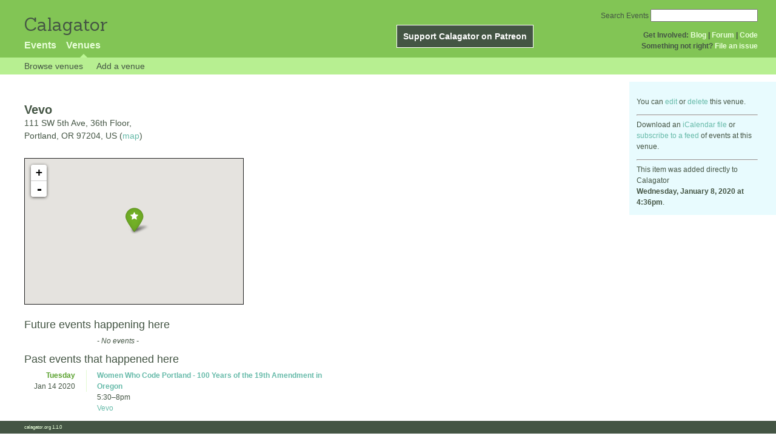

--- FILE ---
content_type: text/html; charset=utf-8
request_url: https://calagator.org/venues/202396467
body_size: 4155
content:
<!DOCTYPE html PUBLIC "-//W3C//DTD XHTML 1.0 Strict//EN"
  "http://www.w3.org/TR/xhtml1/DTD/xhtml1-strict.dtd">

<html xmlns="http://www.w3.org/1999/xhtml" xml:lang="en" lang="en">
  <head>
    <meta http-equiv="Content-Type" content="text/html; charset=utf-8"/>
    
    <title>
      Vevo »       Calagator: Portland&#39;s Tech Calendar    </title>
    <meta name="viewport" content="width=device-width, initial-scale=1.0, user-scalable=yes">
    <meta name="apple-mobile-web-app-capable" content="yes" />
    <meta name="apple-mobile-web-app-status-bar-style" content="black" />
    <link rel='search' type='application/opensearchdescription+xml' href='/opensearch.xml'  title='Calagator' />

    <!-- Stylesheets, static -->
    <link rel="stylesheet" media="all" href="/assets/application-ba714b36b324b57f74216ed15a4d84aff893b226fa5b499911dee378a49a8c18.css" />

    <link rel="stylesheet" href="https://cdnjs.cloudflare.com/ajax/libs/leaflet/0.7.3/leaflet.css" />
    <!--[if lte IE 8]>
        <link rel="stylesheet" href="https://cdnjs.cloudflare.com/ajax/libs/leaflet/0.7.3/leaflet.ie.css" />
    <![endif]-->

    <!-- Stylesheets, inserted  -->
    

    <!-- JavaScripts, static -->
    <script src="https://cdnjs.cloudflare.com/ajax/libs/leaflet/0.7.3/leaflet.js"></script>
<script src="https://maps.googleapis.com/maps/api/js?key=AIzaSyDro5ZQaNHU0vcbFlVAILQJZZaq0jUGwvc&amp;sensor=false"></script>
<script src="/assets/leaflet_google_layer-8da68170e3668741c363011d07fd1f4b2dee84dba2b88291f4a42c494057ea52.js"></script>
    <script src="/assets/application-8063caa3d186d3397eb6408b3a3ec377f15cc84d42410c12a40c7abd9d9a5783.js"></script>

    <!-- JavaScripts, inserted -->
    

    <!-- Auto-discovery, static -->
    <link rel="alternate" type="application/atom+xml" title="Atom: All Events" href="https://calagator.org/events.atom" />

    <!-- Auto-discovery, inserted -->
      <link rel="alternate" type="application/x-wiki" title="Edit this page" href="https://calagator.org/venues/202396467/edit" />


    <link rel="apple-touch-icon" href="/assets/site-icon-c9cb3e5aa3965fcb649048a4421042abf6ab44728d211449a1c13380659162c7.png" />
  </head>
  <body class="venues_show venues_controller ">

    <div id="outer">
            <div id="global_header">
        <a id="project_title" href="/">Calagator</a>

        <div id="patreon">
          <a href="https://www.patreon.com/calagator">Support Calagator on Patreon</a>
        </div>
        <div id="top_menu">
          <div id='app_menu'>
            <ul>
                <li class='false'><a href="/events">Events</a></li>
                <li class='active'><a href="/venues">Venues</a></li>
            </ul>
          </div>
          <div id='project_menu'>
            <strong>Get Involved:</strong> <a class="first" href="http://calagator.wordpress.com/">Blog</a> | <a href="https://groups.google.com/group/pdx-tech-calendar/">Forum</a> | <a href="https://github.com/calagator/calagator">Code</a>
            <br />
            <strong>Something not right?</strong> <a href="https://github.com/calagator/calagator.org/issues">File an issue</a>
          </div>
                    <form action="/events/search" accept-charset="UTF-8" method="get"><input name="utf8" type="hidden" value="&#x2713;" />
            <div id='search_form'>
            <label for="search_field">Search Events</label>
              <input type="search" name="query" value="" results="5" id="search_field">
            </div>
</form>

        </div>
      </div>


      
      <div id="venues_subnav" class="subnav">
    <ul class="clearfix">
      <li><a class="venues_show_subnav" href="https://calagator.org/venues">Browse venues</a>
      </li>
      <li><a class="venues_show_subnav" href="https://calagator.org/venues/new">Add a venue</a>
      </li>
    </ul>
</div>

      


            <div id="content">
        
        


<div class="single_venue contentbar">
  <a href="#" id="venue_sidebar_toggle" class="expander_toggle">Export or edit this venue...</a>
  <div id="venue_sidebar" class='single_view_right sidebar'>
    <div id='edit_link'>
      <p>
        You can <a href="https://calagator.org/venues/202396467/edit">edit</a>
        or <a data-confirm="Are you sure?" rel="nofollow" data-method="delete" href="https://calagator.org/venues/202396467">delete</a>
        this venue.
      </p>
    </div>
    <hr />
    <p>Download an <a href="https://calagator.org/venues/202396467.ics">iCalendar file</a> or
    <a href="webcal://calagator.org/venues/202396467.ics">subscribe to a feed</a> of events at this venue.</p>
    <hr />
    <div class="metadata">
      This item was added directly to Calagator <br /><strong>Wednesday, January 8, 2020 at 4:36pm</strong>.
    </div>
  </div>

  <div class="location vcard">
    <h1 class="fn org">Vevo</h1>
    

      <div class="adr">
          <div class="street-address">111 SW 5th Ave, 36th Floor,</div>
          <span class="locality">Portland</span>,
          <span class="region">OR</span>
          <span class="postal-code">97204</span>,
          <span class='country-name'>US</span>
        (<a href='https://maps.google.com/maps?q=111%20SW%205th%20Ave,%2036th%20Floor,,%20Portland%20OR%2097204%20US'>map</a>)
      </div>

    <div class='info'>



    </div>
  </div>



  <div id="google_map">
    <div id="map"></div><script>
//<![CDATA[
map("L.Google","ROADMAP","map",[45.5222,-122.6763],14,"green",[{"latitude":"45.5222","longitude":"-122.6763","title":"Vevo","popup":"\u003ca href=\"/venues/202396467\"\u003eVevo\u003c/a\u003e"}],false);
//]]>
</script>
  </div>

  <div id='events'>
    <div id='future_events'>
      <h2>Future events happening here</h2>
      <ul class='event_list'>
    <li class='blank_list'>
      <i>- No events -</i>
    </li>
</ul>

    </div>

    <div id='past_events'>
      <h2>Past events that happened here</h2>
      <ul class='event_list'>
      <li>
        <div class='vevent h-event'>
  <div class='list_date'>
    <div class='day_of_week'>Tuesday</div>
    Jan 14      2020  </div>
  <div class='list_content'>
    <a class='summary p-name u-url' href="https://calagator.org/events/1250476649">Women Who Code Portland - 100 Years of the 19th Amendment in Oregon</a>
    <div class='event_icons'>
       
    </div>
    <div>
    <time class="dtstart dt-start" title="2020-01-14T17:30:00" datetime="2020-01-14T17:30:00">5:30</time>&ndash;<time class="dtend dt-end" title="2020-01-14T20:00:00" datetime="2020-01-14T20:00:00">8pm</time>      <br/><a class='location p-location h-card' href="https://calagator.org/venues/202396467">Vevo</a>
    </div>
      <div class='description e-description'>
        <p>Join us at Vevo for our first Networking Night of 2020 to celebrate 100 years of the 19th Amendment in Oregon! The U.S. Congress passed the 19th Amendment on June 4, 1919, granting women the right to vote. On January 14, 1920, Oregon became the 25th state to ratify the 19th Amendment. The 19th Amendment reads: "The right of citizens of the United States to vote shall not be denied or abridged by the United States or by any state on account of sex."</p>

<p>While 1920 was a pivotal moment in the long fight for women's rights, the 19th Amendment did not grant all women the right to vote. Native American women had to wait until 1924, when the Indian Citizenship Act granted them citizenship and the right to vote, and it wouldn't be until 1965 that the Voting Rights Act addressed discriminatory practices that previously prevented many people of color from voting. The fight for equal rights continues today and will continue in future elections.</p>

<p>At the Golden Globes, Michelle Williams spoke about women voting in their self-interest. She said: "Women, 18 to 118, when it is time to vote, please do so in your own self-interest. It’s what men have been doing for years, which is why the world looks so much like them. Don’t forget: We are the largest voting body in this country. Let’s make it look more like us."</p>

<p>For this event, we will host a presentation on the history of women's voting rights, followed by breakout sessions with group activities and discussion topics focused around the topics of women's voting rights and equal, accessible, and intersectional activism.</p>

<p>⏰ Agenda</p>

<p>5:30 - 6:00: Doors open + Networking Activity</p>

<p>6:15 - 6:30: Welcome from WWCode Portland + Vevo</p>

<p>6:30 - 7:15: Presentation + Breakout Sessions</p>

<p>7:15 - 8:00: Cake + Closing Remarks</p>

<p>📃 Code of Conduct</p>

<p>WWCode is an inclusive community, dedicated to providing an empowering experience for everyone who participates in or supports our community, regardless of gender, gender identity and expression, sexual orientation, ability, physical appearance, body size, race, ethnicity, age, religion, socioeconomic status, caste or creed. Our events are intended to inspire women to excel in technology careers, and anyone who is there for this purpose is welcome. We do not tolerate harassment of members in any form.</p>

<p>For more info and to sign up for the event, please visit our Meetup page: <a href="https://www.meetup.com/Women-Who-Code-Portland/events/267525635/">https://www.meetup.com/Women-Who-Code-Portland/events/267525635/</a></p>      </div>
      <a class="url u-url" rel="nofollow" href="https://www.meetup.com/Women-Who-Code-Portland/events/267525635/">Website</a>  </div>
</div>


      </li>
</ul>

    </div>
  </div>
</div>

      </div>


            <div id="top_footer">
        calagator.org
        1.1.0
        &nbsp;
        &nbsp;
        &nbsp;
      </div>


    </div>

          <script>
        (function(i,s,o,g,r,a,m){i['GoogleAnalyticsObject']=r;i[r]=i[r]||function(){
        (i[r].q=i[r].q||[]).push(arguments)},i[r].l=1*new Date();a=s.createElement(o),
        m=s.getElementsByTagName(o)[0];a.async=1;a.src=g;m.parentNode.insertBefore(a,m)
        })(window,document,'script','//www.google-analytics.com/analytics.js','ga');

        ga('create', 'UA-168427-7', 'auto');
        ga('send', 'pageview');

      </script>



  <script defer src="https://static.cloudflareinsights.com/beacon.min.js/vcd15cbe7772f49c399c6a5babf22c1241717689176015" integrity="sha512-ZpsOmlRQV6y907TI0dKBHq9Md29nnaEIPlkf84rnaERnq6zvWvPUqr2ft8M1aS28oN72PdrCzSjY4U6VaAw1EQ==" data-cf-beacon='{"version":"2024.11.0","token":"db19a96902b64782afbd23d08bdfc20c","r":1,"server_timing":{"name":{"cfCacheStatus":true,"cfEdge":true,"cfExtPri":true,"cfL4":true,"cfOrigin":true,"cfSpeedBrain":true},"location_startswith":null}}' crossorigin="anonymous"></script>
</body>
</html>

